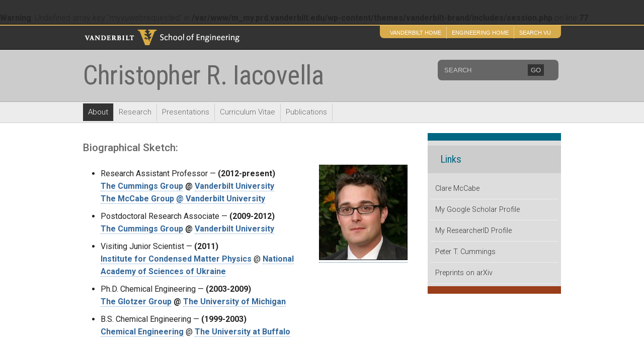

--- FILE ---
content_type: text/html; charset=UTF-8
request_url: https://my.vanderbilt.edu/iacovella/
body_size: 7886
content:
<br />
<b>Warning</b>:  Undefined array key "myvuwebrequested" in <b>/var/www/m_my.prd.vanderbilt.edu/wp-content/themes/vanderbilt-brand/includes/session.php</b> on line <b>77</b><br />

<!DOCTYPE html PUBLIC "-//W3C//DTD XHTML 1.0 Transitional//EN" "http://www.w3.org/TR/xhtml1/DTD/xhtml1-transitional.dtd">
<html lang="en-US">
<head>
	    	<meta http-equiv="Content-Type" content="text/html; charset=iso-8859-1" />
    <script type="text/javascript" src="https://ajax.googleapis.com/ajax/libs/jquery/1.7.2/jquery.min.js"></script>
    <link rel="dns-prefetch" href="//cdn.hu-manity.co" />
		<!-- Cookie Compliance -->
		<script type="text/javascript">var huOptions = {"appID":"vanderbiltedu-5a40acb","currentLanguage":"en","blocking":false,"globalCookie":false,"isAdmin":false,"privacyConsent":true,"forms":[]};</script>
		<script type="text/javascript" src="https://cdn.hu-manity.co/hu-banner.min.js"></script><title>Christopher R. Iacovella &#8211; Christopher R. Iacovella, Research Assistant Professor, Department of Chemical and Biomolecular Engineering, Vanderbilt University</title>
<meta name='robots' content='max-image-preview:large' />
	<style>img:is([sizes="auto" i], [sizes^="auto," i]) { contain-intrinsic-size: 3000px 1500px }</style>
	<meta name="description" content="About. Biographical Sketch: Research Assistant Professor &#8212; (2012-present) The Cummings Group @ Vanderbilt University The McCabe Group @ Vanderbilt University Postdoctoral Research Associate &#8212; (2009-2012) The Cummings Group @ Vanderbilt University Visiting Junior Scientist &#8212; (2011) Institute for Condensed Matter Physics @ National Academy of Sciences of Ukraine Ph.D. Chemical Engineering &#8212; (2003-2009) The Glotzer Group @ The University of..." /><meta name="keywords" content=", vanderbilt, vanderbilt university, nashville, research, university, news" /><link rel='dns-prefetch' href='//cdn.vanderbilt.edu' />
<link rel="alternate" type="application/rss+xml" title="Christopher R. Iacovella &raquo; Feed" href="https://my.vanderbilt.edu/iacovella/feed/" />
<link rel="alternate" type="application/rss+xml" title="Christopher R. Iacovella &raquo; Comments Feed" href="https://my.vanderbilt.edu/iacovella/comments/feed/" />
<script type="text/javascript">
/* <![CDATA[ */
window._wpemojiSettings = {"baseUrl":"https:\/\/s.w.org\/images\/core\/emoji\/15.0.3\/72x72\/","ext":".png","svgUrl":"https:\/\/s.w.org\/images\/core\/emoji\/15.0.3\/svg\/","svgExt":".svg","source":{"concatemoji":"https:\/\/my.vanderbilt.edu\/iacovella\/wp-includes\/js\/wp-emoji-release.min.js?ver=6.7.4"}};
/*! This file is auto-generated */
!function(i,n){var o,s,e;function c(e){try{var t={supportTests:e,timestamp:(new Date).valueOf()};sessionStorage.setItem(o,JSON.stringify(t))}catch(e){}}function p(e,t,n){e.clearRect(0,0,e.canvas.width,e.canvas.height),e.fillText(t,0,0);var t=new Uint32Array(e.getImageData(0,0,e.canvas.width,e.canvas.height).data),r=(e.clearRect(0,0,e.canvas.width,e.canvas.height),e.fillText(n,0,0),new Uint32Array(e.getImageData(0,0,e.canvas.width,e.canvas.height).data));return t.every(function(e,t){return e===r[t]})}function u(e,t,n){switch(t){case"flag":return n(e,"\ud83c\udff3\ufe0f\u200d\u26a7\ufe0f","\ud83c\udff3\ufe0f\u200b\u26a7\ufe0f")?!1:!n(e,"\ud83c\uddfa\ud83c\uddf3","\ud83c\uddfa\u200b\ud83c\uddf3")&&!n(e,"\ud83c\udff4\udb40\udc67\udb40\udc62\udb40\udc65\udb40\udc6e\udb40\udc67\udb40\udc7f","\ud83c\udff4\u200b\udb40\udc67\u200b\udb40\udc62\u200b\udb40\udc65\u200b\udb40\udc6e\u200b\udb40\udc67\u200b\udb40\udc7f");case"emoji":return!n(e,"\ud83d\udc26\u200d\u2b1b","\ud83d\udc26\u200b\u2b1b")}return!1}function f(e,t,n){var r="undefined"!=typeof WorkerGlobalScope&&self instanceof WorkerGlobalScope?new OffscreenCanvas(300,150):i.createElement("canvas"),a=r.getContext("2d",{willReadFrequently:!0}),o=(a.textBaseline="top",a.font="600 32px Arial",{});return e.forEach(function(e){o[e]=t(a,e,n)}),o}function t(e){var t=i.createElement("script");t.src=e,t.defer=!0,i.head.appendChild(t)}"undefined"!=typeof Promise&&(o="wpEmojiSettingsSupports",s=["flag","emoji"],n.supports={everything:!0,everythingExceptFlag:!0},e=new Promise(function(e){i.addEventListener("DOMContentLoaded",e,{once:!0})}),new Promise(function(t){var n=function(){try{var e=JSON.parse(sessionStorage.getItem(o));if("object"==typeof e&&"number"==typeof e.timestamp&&(new Date).valueOf()<e.timestamp+604800&&"object"==typeof e.supportTests)return e.supportTests}catch(e){}return null}();if(!n){if("undefined"!=typeof Worker&&"undefined"!=typeof OffscreenCanvas&&"undefined"!=typeof URL&&URL.createObjectURL&&"undefined"!=typeof Blob)try{var e="postMessage("+f.toString()+"("+[JSON.stringify(s),u.toString(),p.toString()].join(",")+"));",r=new Blob([e],{type:"text/javascript"}),a=new Worker(URL.createObjectURL(r),{name:"wpTestEmojiSupports"});return void(a.onmessage=function(e){c(n=e.data),a.terminate(),t(n)})}catch(e){}c(n=f(s,u,p))}t(n)}).then(function(e){for(var t in e)n.supports[t]=e[t],n.supports.everything=n.supports.everything&&n.supports[t],"flag"!==t&&(n.supports.everythingExceptFlag=n.supports.everythingExceptFlag&&n.supports[t]);n.supports.everythingExceptFlag=n.supports.everythingExceptFlag&&!n.supports.flag,n.DOMReady=!1,n.readyCallback=function(){n.DOMReady=!0}}).then(function(){return e}).then(function(){var e;n.supports.everything||(n.readyCallback(),(e=n.source||{}).concatemoji?t(e.concatemoji):e.wpemoji&&e.twemoji&&(t(e.twemoji),t(e.wpemoji)))}))}((window,document),window._wpemojiSettings);
/* ]]> */
</script>
<style id='wp-emoji-styles-inline-css' type='text/css'>

	img.wp-smiley, img.emoji {
		display: inline !important;
		border: none !important;
		box-shadow: none !important;
		height: 1em !important;
		width: 1em !important;
		margin: 0 0.07em !important;
		vertical-align: -0.1em !important;
		background: none !important;
		padding: 0 !important;
	}
</style>
<link rel='stylesheet' id='wp-block-library-css' href='https://my.vanderbilt.edu/iacovella/wp-includes/css/dist/block-library/style.min.css?ver=6.7.4' type='text/css' media='all' />
<style id='classic-theme-styles-inline-css' type='text/css'>
/*! This file is auto-generated */
.wp-block-button__link{color:#fff;background-color:#32373c;border-radius:9999px;box-shadow:none;text-decoration:none;padding:calc(.667em + 2px) calc(1.333em + 2px);font-size:1.125em}.wp-block-file__button{background:#32373c;color:#fff;text-decoration:none}
</style>
<style id='global-styles-inline-css' type='text/css'>
:root{--wp--preset--aspect-ratio--square: 1;--wp--preset--aspect-ratio--4-3: 4/3;--wp--preset--aspect-ratio--3-4: 3/4;--wp--preset--aspect-ratio--3-2: 3/2;--wp--preset--aspect-ratio--2-3: 2/3;--wp--preset--aspect-ratio--16-9: 16/9;--wp--preset--aspect-ratio--9-16: 9/16;--wp--preset--color--black: #000000;--wp--preset--color--cyan-bluish-gray: #abb8c3;--wp--preset--color--white: #ffffff;--wp--preset--color--pale-pink: #f78da7;--wp--preset--color--vivid-red: #cf2e2e;--wp--preset--color--luminous-vivid-orange: #ff6900;--wp--preset--color--luminous-vivid-amber: #fcb900;--wp--preset--color--light-green-cyan: #7bdcb5;--wp--preset--color--vivid-green-cyan: #00d084;--wp--preset--color--pale-cyan-blue: #8ed1fc;--wp--preset--color--vivid-cyan-blue: #0693e3;--wp--preset--color--vivid-purple: #9b51e0;--wp--preset--gradient--vivid-cyan-blue-to-vivid-purple: linear-gradient(135deg,rgba(6,147,227,1) 0%,rgb(155,81,224) 100%);--wp--preset--gradient--light-green-cyan-to-vivid-green-cyan: linear-gradient(135deg,rgb(122,220,180) 0%,rgb(0,208,130) 100%);--wp--preset--gradient--luminous-vivid-amber-to-luminous-vivid-orange: linear-gradient(135deg,rgba(252,185,0,1) 0%,rgba(255,105,0,1) 100%);--wp--preset--gradient--luminous-vivid-orange-to-vivid-red: linear-gradient(135deg,rgba(255,105,0,1) 0%,rgb(207,46,46) 100%);--wp--preset--gradient--very-light-gray-to-cyan-bluish-gray: linear-gradient(135deg,rgb(238,238,238) 0%,rgb(169,184,195) 100%);--wp--preset--gradient--cool-to-warm-spectrum: linear-gradient(135deg,rgb(74,234,220) 0%,rgb(151,120,209) 20%,rgb(207,42,186) 40%,rgb(238,44,130) 60%,rgb(251,105,98) 80%,rgb(254,248,76) 100%);--wp--preset--gradient--blush-light-purple: linear-gradient(135deg,rgb(255,206,236) 0%,rgb(152,150,240) 100%);--wp--preset--gradient--blush-bordeaux: linear-gradient(135deg,rgb(254,205,165) 0%,rgb(254,45,45) 50%,rgb(107,0,62) 100%);--wp--preset--gradient--luminous-dusk: linear-gradient(135deg,rgb(255,203,112) 0%,rgb(199,81,192) 50%,rgb(65,88,208) 100%);--wp--preset--gradient--pale-ocean: linear-gradient(135deg,rgb(255,245,203) 0%,rgb(182,227,212) 50%,rgb(51,167,181) 100%);--wp--preset--gradient--electric-grass: linear-gradient(135deg,rgb(202,248,128) 0%,rgb(113,206,126) 100%);--wp--preset--gradient--midnight: linear-gradient(135deg,rgb(2,3,129) 0%,rgb(40,116,252) 100%);--wp--preset--font-size--small: 13px;--wp--preset--font-size--medium: 20px;--wp--preset--font-size--large: 36px;--wp--preset--font-size--x-large: 42px;--wp--preset--spacing--20: 0.44rem;--wp--preset--spacing--30: 0.67rem;--wp--preset--spacing--40: 1rem;--wp--preset--spacing--50: 1.5rem;--wp--preset--spacing--60: 2.25rem;--wp--preset--spacing--70: 3.38rem;--wp--preset--spacing--80: 5.06rem;--wp--preset--shadow--natural: 6px 6px 9px rgba(0, 0, 0, 0.2);--wp--preset--shadow--deep: 12px 12px 50px rgba(0, 0, 0, 0.4);--wp--preset--shadow--sharp: 6px 6px 0px rgba(0, 0, 0, 0.2);--wp--preset--shadow--outlined: 6px 6px 0px -3px rgba(255, 255, 255, 1), 6px 6px rgba(0, 0, 0, 1);--wp--preset--shadow--crisp: 6px 6px 0px rgba(0, 0, 0, 1);}:where(.is-layout-flex){gap: 0.5em;}:where(.is-layout-grid){gap: 0.5em;}body .is-layout-flex{display: flex;}.is-layout-flex{flex-wrap: wrap;align-items: center;}.is-layout-flex > :is(*, div){margin: 0;}body .is-layout-grid{display: grid;}.is-layout-grid > :is(*, div){margin: 0;}:where(.wp-block-columns.is-layout-flex){gap: 2em;}:where(.wp-block-columns.is-layout-grid){gap: 2em;}:where(.wp-block-post-template.is-layout-flex){gap: 1.25em;}:where(.wp-block-post-template.is-layout-grid){gap: 1.25em;}.has-black-color{color: var(--wp--preset--color--black) !important;}.has-cyan-bluish-gray-color{color: var(--wp--preset--color--cyan-bluish-gray) !important;}.has-white-color{color: var(--wp--preset--color--white) !important;}.has-pale-pink-color{color: var(--wp--preset--color--pale-pink) !important;}.has-vivid-red-color{color: var(--wp--preset--color--vivid-red) !important;}.has-luminous-vivid-orange-color{color: var(--wp--preset--color--luminous-vivid-orange) !important;}.has-luminous-vivid-amber-color{color: var(--wp--preset--color--luminous-vivid-amber) !important;}.has-light-green-cyan-color{color: var(--wp--preset--color--light-green-cyan) !important;}.has-vivid-green-cyan-color{color: var(--wp--preset--color--vivid-green-cyan) !important;}.has-pale-cyan-blue-color{color: var(--wp--preset--color--pale-cyan-blue) !important;}.has-vivid-cyan-blue-color{color: var(--wp--preset--color--vivid-cyan-blue) !important;}.has-vivid-purple-color{color: var(--wp--preset--color--vivid-purple) !important;}.has-black-background-color{background-color: var(--wp--preset--color--black) !important;}.has-cyan-bluish-gray-background-color{background-color: var(--wp--preset--color--cyan-bluish-gray) !important;}.has-white-background-color{background-color: var(--wp--preset--color--white) !important;}.has-pale-pink-background-color{background-color: var(--wp--preset--color--pale-pink) !important;}.has-vivid-red-background-color{background-color: var(--wp--preset--color--vivid-red) !important;}.has-luminous-vivid-orange-background-color{background-color: var(--wp--preset--color--luminous-vivid-orange) !important;}.has-luminous-vivid-amber-background-color{background-color: var(--wp--preset--color--luminous-vivid-amber) !important;}.has-light-green-cyan-background-color{background-color: var(--wp--preset--color--light-green-cyan) !important;}.has-vivid-green-cyan-background-color{background-color: var(--wp--preset--color--vivid-green-cyan) !important;}.has-pale-cyan-blue-background-color{background-color: var(--wp--preset--color--pale-cyan-blue) !important;}.has-vivid-cyan-blue-background-color{background-color: var(--wp--preset--color--vivid-cyan-blue) !important;}.has-vivid-purple-background-color{background-color: var(--wp--preset--color--vivid-purple) !important;}.has-black-border-color{border-color: var(--wp--preset--color--black) !important;}.has-cyan-bluish-gray-border-color{border-color: var(--wp--preset--color--cyan-bluish-gray) !important;}.has-white-border-color{border-color: var(--wp--preset--color--white) !important;}.has-pale-pink-border-color{border-color: var(--wp--preset--color--pale-pink) !important;}.has-vivid-red-border-color{border-color: var(--wp--preset--color--vivid-red) !important;}.has-luminous-vivid-orange-border-color{border-color: var(--wp--preset--color--luminous-vivid-orange) !important;}.has-luminous-vivid-amber-border-color{border-color: var(--wp--preset--color--luminous-vivid-amber) !important;}.has-light-green-cyan-border-color{border-color: var(--wp--preset--color--light-green-cyan) !important;}.has-vivid-green-cyan-border-color{border-color: var(--wp--preset--color--vivid-green-cyan) !important;}.has-pale-cyan-blue-border-color{border-color: var(--wp--preset--color--pale-cyan-blue) !important;}.has-vivid-cyan-blue-border-color{border-color: var(--wp--preset--color--vivid-cyan-blue) !important;}.has-vivid-purple-border-color{border-color: var(--wp--preset--color--vivid-purple) !important;}.has-vivid-cyan-blue-to-vivid-purple-gradient-background{background: var(--wp--preset--gradient--vivid-cyan-blue-to-vivid-purple) !important;}.has-light-green-cyan-to-vivid-green-cyan-gradient-background{background: var(--wp--preset--gradient--light-green-cyan-to-vivid-green-cyan) !important;}.has-luminous-vivid-amber-to-luminous-vivid-orange-gradient-background{background: var(--wp--preset--gradient--luminous-vivid-amber-to-luminous-vivid-orange) !important;}.has-luminous-vivid-orange-to-vivid-red-gradient-background{background: var(--wp--preset--gradient--luminous-vivid-orange-to-vivid-red) !important;}.has-very-light-gray-to-cyan-bluish-gray-gradient-background{background: var(--wp--preset--gradient--very-light-gray-to-cyan-bluish-gray) !important;}.has-cool-to-warm-spectrum-gradient-background{background: var(--wp--preset--gradient--cool-to-warm-spectrum) !important;}.has-blush-light-purple-gradient-background{background: var(--wp--preset--gradient--blush-light-purple) !important;}.has-blush-bordeaux-gradient-background{background: var(--wp--preset--gradient--blush-bordeaux) !important;}.has-luminous-dusk-gradient-background{background: var(--wp--preset--gradient--luminous-dusk) !important;}.has-pale-ocean-gradient-background{background: var(--wp--preset--gradient--pale-ocean) !important;}.has-electric-grass-gradient-background{background: var(--wp--preset--gradient--electric-grass) !important;}.has-midnight-gradient-background{background: var(--wp--preset--gradient--midnight) !important;}.has-small-font-size{font-size: var(--wp--preset--font-size--small) !important;}.has-medium-font-size{font-size: var(--wp--preset--font-size--medium) !important;}.has-large-font-size{font-size: var(--wp--preset--font-size--large) !important;}.has-x-large-font-size{font-size: var(--wp--preset--font-size--x-large) !important;}
:where(.wp-block-post-template.is-layout-flex){gap: 1.25em;}:where(.wp-block-post-template.is-layout-grid){gap: 1.25em;}
:where(.wp-block-columns.is-layout-flex){gap: 2em;}:where(.wp-block-columns.is-layout-grid){gap: 2em;}
:root :where(.wp-block-pullquote){font-size: 1.5em;line-height: 1.6;}
</style>
<link rel='stylesheet' id='myve-screen-style-css' href='https://cdn.vanderbilt.edu/vu-www4/css/vustylemin-2017.css?ver=6.7.4' type='text/css' media='all' />
<link rel='stylesheet' id='myve-main-style-css' href='https://my.vanderbilt.edu/iacovella/wp-content/themes/vanderbilt-brand/style.css?ver=6.7.4' type='text/css' media='all' />
<script type="text/javascript" src="https://my.vanderbilt.edu/iacovella/wp-content/themes/vanderbilt-brand/js/scripts.js?ver=6.7.4" id="myve-scripts-js"></script>
<script type="text/javascript" src="https://my.vanderbilt.edu/iacovella/wp-content/themes/vanderbilt-brand/js/responsive-videos.js?ver=6.7.4" id="myve-responsive-videos-js"></script>
<link rel="https://api.w.org/" href="https://my.vanderbilt.edu/iacovella/wp-json/" /><link rel="alternate" title="JSON" type="application/json" href="https://my.vanderbilt.edu/iacovella/wp-json/wp/v2/pages/3" /><link rel="canonical" href="https://my.vanderbilt.edu/iacovella/" />
<link rel='shortlink' href='https://my.vanderbilt.edu/iacovella/' />
<link rel="alternate" title="oEmbed (JSON)" type="application/json+oembed" href="https://my.vanderbilt.edu/iacovella/wp-json/oembed/1.0/embed?url=https%3A%2F%2Fmy.vanderbilt.edu%2Fiacovella%2F" />
<link rel="alternate" title="oEmbed (XML)" type="text/xml+oembed" href="https://my.vanderbilt.edu/iacovella/wp-json/oembed/1.0/embed?url=https%3A%2F%2Fmy.vanderbilt.edu%2Fiacovella%2F&#038;format=xml" />
<link rel="shortcut icon" href="https://www4.vanderbilt.edu/favicon.ico" />
<!--[if lt IE 9]>
    <script src="https://ie7-js.googlecode.com/svn/version/2.1(beta3)/IE9.js"></script>
    <link rel="stylesheet" type="text/css" href="https://cdn.vanderbilt.edu/vu-www4/css/ie.css" media="screen" />
<![endif]-->
<!--[if IE 6]>
    <link rel="stylesheet" type="text/css" href="https://cdn.vanderbilt.edu/vu-www4/css/ie6.css" media="screen" />
    <script src="https://cdn.vanderbilt.edu/vu-www4/scripts/pngie.js"></script>
<![endif]-->
<!--[if lte IE 7]>
    <link rel="stylesheet" href="https://my.vanderbilt.edu/iacovella/wp-content/themes/vanderbilt-brand/style-ie.css" type="text/css" media="screen" />
<![endif]-->

</head>
<body class="home page-template-default page page-id-3 cookies-not-set">

<script type="text/javascript" src="https://cdn.vanderbilt.edu/vu-www4/brandbar/engbrandbar.js"></script>
<div id="content">


<div class="header clear">
	<div class="container">
		<h1 class="plain"><a href="https://my.vanderbilt.edu/iacovella">Christopher R. Iacovella</a></h1>
		<form method="get" id="searchform" action="https://my.vanderbilt.edu/iacovella/" class="round">
			<input type="text" value="SEARCH" onfocus="clearDefault(this)" name="s" id="s" class="searchfield" />
			<button class="btn" title="Submit Search">GO</button>
		</form>
	</div>
</div>




<div id="sitenavigation" class="clearfix">
	<div class="container">
		<ul id="sitenav" class="menu"><li id="menu-item-166" class="menu-item menu-item-type-post_type menu-item-object-page menu-item-home current-menu-item page_item page-item-3 current_page_item menu-item-166"><a href="https://my.vanderbilt.edu/iacovella/" aria-current="page">About</a></li>
<li id="menu-item-168" class="menu-item menu-item-type-post_type menu-item-object-page menu-item-168"><a href="https://my.vanderbilt.edu/iacovella/research/">Research</a></li>
<li id="menu-item-167" class="menu-item menu-item-type-post_type menu-item-object-page menu-item-167"><a href="https://my.vanderbilt.edu/iacovella/presentations/">Presentations</a></li>
<li id="menu-item-227" class="menu-item menu-item-type-post_type menu-item-object-page menu-item-227"><a href="https://my.vanderbilt.edu/iacovella/curriculum-vitae/">Curriculum Vitae</a></li>
<li id="menu-item-255" class="menu-item menu-item-type-post_type menu-item-object-page menu-item-255"><a href="https://my.vanderbilt.edu/iacovella/publications/">Publications</a></li>
</ul>	</div>
</div>


<div class="container">
	<div id="seccontent"><div class="secmain"><h3>Biographical Sketch:</h3>
<table border="0">
<tbody>
<tr>
<td>
<ul>
<li>Research Assistant Professor &#8212; <strong>(2012-present)</strong><br />
<strong><a href="http://huggins.vuse.vanderbilt.edu/ptc" target="_blank">The Cummings Group</a> @ <a title="http://www.vanderbilt.edu/" href="http://www.vanderbilt.edu/" rel="nofollow">Vanderbilt University<br />
</a></strong><strong><a href="http://huggins.vuse.vanderbilt.edu/clare" target="_blank">The McCabe Group</a> <a title="http://www.vanderbilt.edu/" href="http://www.vanderbilt.edu/" rel="nofollow">@ Vanderbilt University</a></strong></li>
<li>Postdoctoral Research Associate &#8212; <strong>(2009-2012)</strong><br />
<strong><a href="http://huggins.vuse.vanderbilt.edu/ptc" target="_blank">The Cummings Group</a> @ <a title="http://www.vanderbilt.edu/" href="http://www.vanderbilt.edu/" rel="nofollow">Vanderbilt University</a></strong></li>
<li>Visiting Junior Scientist &#8212; <strong>(2011)</strong><br />
<strong><a title="ICMP" href="http://www.icmp.lviv.ua/en" target="_blank">Institute for Condensed Matter Physics</a></strong> @ <strong><a title="NAS of U" href="http://www.nas.gov.ua/" target="_blank">National Academy of Sciences of Ukraine</a><br />
</strong></li>
<li>Ph.D. Chemical Engineering &#8212; <strong>(2003-2009)</strong><strong><a title="http://www.engin.umich.edu/dept/che/research/glotzer/" href="http://www.engin.umich.edu/dept/che/research/glotzer/" rel="nofollow"><br />
The Glotzer Group</a> @ <a title="http://www.umich.edu/" href="http://www.umich.edu/" rel="nofollow">The University of Michigan</a><br />
</strong></li>
<li>B.S. Chemical Engineering &#8212; <strong>(1999-2003)<br />
</strong><strong><a href="http://www.cbe.buffalo.edu/">Chemical Engineering</a></strong> @ <strong><a href="http://www.buffalo.edu">The University at Buffalo</a><br />
</strong></li>
</ul>
<p>&nbsp;</td>
<td><a href="https://cdn.vanderbilt.edu/t2-my/my-prd/wp-content/uploads/sites/319/2011/10/chris_iacovella.jpg"><img decoding="async" class="alignnone size-full wp-image-46" src="https://cdn.vanderbilt.edu/t2-my/my-prd/wp-content/uploads/sites/319/2011/10/chris_iacovella.jpg" alt="" width="176" height="190" /><br />
</a></td>
</tr>
</tbody>
</table>
<h3>Selected Publications:</h3>
<ul>
<li>Quach CD, Gilmer JB, Pert D, Mason-Hogans A, Iacovella CR, Cummings PT, McCabe C <strong>(2022) </strong><a href="https://aip.scitation.org/doi/abs/10.1063/5.0080838">High-Throughput Screening of Tribological Properties of Monolayer Films using Molecular Dynamics and Machine Learning</a> <em>Journal of Chemical Physics, 156, 15, 154902<br />
</em></li>
<li>Shamaprasad P, Frame CO, Moore TC, Yang AH, Iacovella CR, Bouwstra JA, Bunge AL, McCabe C <strong>(2022) </strong><a href="https://www.sciencedirect.com/science/article/pii/S016378272200039X">Using Molecular Simulation to Understand the Skin Barrier</a> <em>Progress in Lipid Research, 88, 101184</em><br />
&#8211; <a href="https://doi.org/10.1016/j.plipres.2022.101184">DOI:10.1016/j.plipres.2022.101184</a></li>
<li>Thompson MW, Gilmer JB, Matsumoto RA, Quach CD, Shamaprasad P, Yang AH, Iacovella CR, McCabe C, Cummings PT <strong>(2020)</strong> <a href="https://www.tandfonline.com/doi/full/10.1080/00268976.2020.1742938">Towards Molecular Simulations that are Transparent, Reproducible, Usable by Others, and Extensible (TRUE)</a>, <em>Molecular Physics 118, 9-10, e1742938</em></li>
<li>Summers AZ, Gilmer JB, Iacovella CR, Cummings PT, McCabe C <strong>(2020) </strong><a href="https://pubs.acs.org/doi/abs/10.1021/acs.jctc.9b01183">MoSDeF, a Python Framework Enabling Large-Scale Computational Screening of Soft Matter: Application to Chemistry-Propery Relationships in Lubricating Monolayer Films</a>, <em>J. Chem. Theory Comput., 16,3,1779-1793</em></li>
<li>Klein C, Summers AZ, Thompson MW, Gilmer JB, McCabe C, Cummings PT, Sallai J, Iacovella CR <strong>(2019)</strong> <a href="https://www.sciencedirect.com/science/article/abs/pii/S0927025619303040">Formalizing Atom-typing and the Dissemination of Force Fields with Foyer</a>, <em>Computational Materials Science, 167, 215-227</em></li>
<li>Moore TC, Hartkamp R, Iacovella CR, Bunge AL, McCabe C <strong>(2018)</strong> <a href="https://doi.org/10.1016/j.bpj.2017.10.031">The Influence of Ceramide Tail Length on the Structure of Bilayers Composed of Stratum Corneum Lipids</a>, <em>Biophysical Journal, </em>114(1) pp113-125</li>
<li>Black J, Iacovella CR, Cummings PT, McCabe C, <strong>(2015) </strong><a href="http://pubs.acs.org/doi/abs/10.1021/la5049858">Molecular Dynamics Study of Alkylsilane Monolayers on Realistic Amorphous Silica Surfaces</a>, <em>Langmuir, </em>31 (10), pp 3086–3093</li>
<li>Moore TC, Iacovella CR, McCabe C, <strong>(2014) </strong><a href="http://scitation.aip.org/content/aip/journal/jcp/140/22/10.1063/1.4880555">Derivation of Coarse-grained Potentials via Multistate Iterative Boltzmann Inversion</a>,<em>The Journal of Chemical Physics</em>, 140, 224104</li>
<li>French WR, Iacovella CR, Rungger I, Souza A, Sanvito S, Cummings PT <strong>(2013) </strong><a href="http://pubs.rsc.org/en/content/articlelanding/2013/nr/c3nr00459g">Atomistic Simulations of Highly Conductive Molecular Transport Junctions Under Realistic Conditions</a>, <em>Nanoscale</em>, 5 pp 3654-3659</li>
<li>Iacovella CR, Keys AS, Glotzer SC  <strong>(2011) </strong><a href="http://www.pnas.org/content/early/2011/12/05/1019763108.abstract" target="_blank">Self Assembly of Soft Matter Quasicrystals and Their Approximants</a>, <em>Proceedings of the National Academy of Sciences,</em> 108, pp 20935&#8211;20940</li>
<li>Keys AS, Iacovella CR, Glotzer SC, <strong>(2011) </strong><a title="http://www.annualreviews.org/doi/abs/10.1146/annurev-conmatphys-062910-140526" href="http://www.annualreviews.org/doi/abs/10.1146/annurev-conmatphys-062910-140526" rel="nofollow">Characterizing Structure Through Shape Matching and Applications to Self Assembly</a>, <em>Annual Review of Condensed Matter Physics,</em> 2, pp 263&#8211;285</li>
</ul>
<p>&nbsp;</p>
<p style="text-align: center"><a href="http://huggins.vuse.vanderbilt.edu" target="_blank"><img fetchpriority="high" decoding="async" class="aligncenter size-full wp-image-195" src="https://cdn.vanderbilt.edu/t2-my/my-prd/wp-content/uploads/sites/319/2011/11/ptc2.png" alt="" width="398" height="153" /></a></p>
</div><!-- /secmain --></div><!-- /seccontent--><div id="secnav"><h4>Links</h4>
	<ul class='xoxo blogroll'>
<li><a href="http://engineering.vanderbilt.edu/chbe/FacultyResearch/clare-mccabe.php">Clare McCabe</a></li>
<li><a href="http://scholar.google.com/citations?user=2LDoPcwAAAAJ" title="google scholar profile">My Google Scholar Profile</a></li>
<li><a href="http://www.researcherid.com/rid/D-2050-2011" title="List of my publications via ResearcherID">My ResearcherID Profile</a></li>
<li><a href="http://engineering.vanderbilt.edu/chbe/FacultyResearch/peter-cummings.php">Peter T. Cummings</a></li>
<li><a href="http://arxiv.org/find/all/1/all:+iacovella/0/1/0/all/0/1" title="List of all preprints I&#8217;ve authored that have been uploaded to arXiv.org">Preprints on arXiv</a></li>

	</ul>

</div><!-- /secnav -->
</div><!-- /container -->
</div><!-- /content -->

<div id="footer">
<div class="container">

<div class="footgroup">

<div id="yourvu" class="round">
<h4>Your Vanderbilt</h4>

<ul>
	<li><a href="http://www.vanderbilt.edu/alumni/">Alumni</a></li>
	<li><a href="http://www.vanderbilt.edu/student/">Current Students</a></li>
	<li><a href="http://www.vanderbilt.edu/faculty-staff/">Faculty & Staff</a></li>
	<li><a href="http://www.vanderbilt.edu/isss/">International Students</a></li>
	<li><a href="http://news.vanderbilt.edu/">Media</a></li>
</ul>

<ul>
	<li><a href="http://www.vanderbilt.edu/families/">Parents & Family</a></li>
	<li><a href="http://www.vanderbilt.edu/prospective/">Prospective Students</a></li>
	<li><a href="http://research.vanderbilt.edu/">Researchers</a></li>
	<li><a href="http://www.vucommodores.com">Sports Fans</a></li>
	<li><a href="http://www.vanderbilt.edu/community/">Visitors & Neighbors</a></li>
</ul>

</div>

<div id="social">


<h4>Connect with Vanderbilt</h4>
<ul>









<li id="socialrss"><a href="https://my.vanderbilt.edu/iacovella/feed/" title="Subscribe to our rss feed">RSS Feed</a></li>
</ul>



<p><a style="border: 0;" href="https://my.vanderbilt.edu/iacovella/wp-login.php">&copy;</a>2026 Vanderbilt University &middot;

<br />
<a href="https://web.vanderbilt.edu">Site Development: University Web Communications</a>
</p>

</div>

</div><!-- /footgroup -->
</div>
</div><!-- /footer -->
</div><!-- /vanderbilt -->

</body>
</html>

--- FILE ---
content_type: text/css
request_url: https://cdn.vanderbilt.edu/vu-www4/css/vustylemin-2017.css?ver=6.7.4
body_size: 4737
content:
/* -----------------------------------------------------------------------
Vanderbilt University Minimum Stylesheet [2010 University Web Communications] 
www.vanderbilt.edu 
----------------------------------------------------------------------- */
@import url(https://fonts.googleapis.com/css?family=Roboto:400,100,100italic,300,300italic,400italic,500,500italic,700,700italic,900,900italic|Roboto+Condensed:300,400,700);
@import url(https://fonts.googleapis.com/css?family=Source+Sans+Pro:400,900italic,900,700italic,700,600italic,600,400italic,300italic,300,200italic,200);

/* reset */
html, body, div, span, object, iframe, h1, h2, h3, h4, h5, h6, p, blockquote, pre, a, abbr, acronym, address, code, del, dfn, em, img, q, dl, dt, dd, ol, ul, li, fieldset, form, label, legend, table, caption, tbody, tfoot, thead, tr, th, td, article, aside, dialog, figure, footer, header, hgroup, nav, section {margin:0;padding:0;border:0; font-size:100%; font-family:inherit;vertical-align:baseline;}
article, aside, dialog, figure, footer, header, hgroup, nav, section {display:block;}
body {line-height:1.5;}
:focus { outline: 0;}
table {border-collapse:separate;border-spacing:0;}
caption, th, td {text-align:left;font-weight:normal;}
table, td, th {vertical-align:top;}
blockquote:before, blockquote:after, q:before, q:after {content:"";}
blockquote, q {quotes:"" "";}
a img {border:none;}

/* base typography */
html {font-size:100.01%;}
body {
	font-family: 'Roboto', sans-serif;
	font-weight: 300;
	font-size: 1rem;
	line-height: 1.5;
	color: #222;
	background-color: #FFF;
}
h1, h2, h3, h4, h5, h6 {font-weight:normal;}
h1 {font-size:3em;line-height:1;margin-bottom:0.5em;}
h2 {font-size:2em;margin-bottom:1em;}
h3 {font-size:1.5em;line-height:1;margin-bottom:1em;}
h4 {font-size:1.3em;line-height:1.25;margin-bottom:1.25em;}
h5 {font-size:1em;font-weight:bold;margin-bottom:1.5em;}
h6 {font-size:1em;font-weight:bold;}
h1 img, h2 img, h3 img, h4 img, h5 img, h6 img {margin:0;}
p {
    font-family: 'Roboto', sans-serif;
    font-weight: 300;
    font-size: 1rem;
    line-height: 1.6;
    color: #222;
	margin-bottom: 18px;
}
#seccontent li { line-height: 1.6; }
p img.left {float:left;margin:1.5em 1.5em 1.5em 0;padding:0;}
p img.right {float:right;margin:1.5em 0 1.5em 1.5em;}
a:focus, a:hover {color:#000;}
a {color:#009;text-decoration:underline;}
strong {font-weight:bold;}
em, dfn {font-style:italic;}
em, i {
	font-family: 'Roboto', sans-serif;
    font-weight: 300;
	font-style: italic;
    font-size: 1rem;
    line-height: 1.5;
    color: #222;
}
li ul, li ol {margin:0;}
ul, ol {margin:0 1.5em 1.0em 0;padding-left:3.333em;}
ul {list-style-type:disc;}
ol {list-style-type:decimal;}
table {margin-bottom:1.4em;width:100%;}
tr.even td {background:#ECECEC;}
.small {font-size:.8rem;margin-bottom:1.875em;line-height:1.275em;}
.right {float: right; margin: 0px 0px 10px 10px; }
.left {float: left; margin: 0px 10px 10px 0px; }

/* grid */
.container {width:950px;margin:0 auto;}
hr {background:#eee;color:#eee;clear:both;float:none;width:100%;height:.1em;margin:1.45em 0;border:none;}
hr.space {background:#fff;color:#fff;visibility:hidden;}

.clearfix:after, .container:after {content:"\0020";display:block;height:0;clear:both;visibility:hidden;overflow:hidden;}
.clearfix, .container {display:block;}
.clear {clear:both;}

/* vanderbilt */
body { background: #333; }
.skipNav { position:absolute; top:-500px; width:1px;height:1px;overflow:hidden;  }

/* header */
.header h1 { color: #333; font-family: 'Roboto Condensed', sans-serif;
	font-weight: 400;
	font-size: 3.3rem;
	line-height: 1.2;
	letter-spacing: -.5px;
	/*margin-bottom: 8px;*/
 }
.graphicheader {border-bottom: 1px solid #AAA; padding: 0; margin: 0; }
.graphicheader h1.noshow { display: none !important; }


#content { background: #FFF url('../i/bodygradient.jpg') repeat-x top left; margin: 0; padding: 20px 0px 40px 0px; }
#secslides { height: 330px; margin: 0; background: url('../i/sliderbg2.jpg') bottom left no-repeat;}

.round {  -moz-border-radius: 8px; -webkit-border-radius: 8px; border-radius: 8px;}
.roundbtm { -moz-border-radius: 0px 0px 8px 8px; -webkit-border-bottom-left-radius:8px; -webkit-border-bottom-right-radius:8px; border-radius: 0px 0px 8px 8px; }

.nivo-caption p{ color: #FFF !important;  } 

/* FOOTER */
#footer { background: #333; border-top: 7px solid #d8ab4c; color: #888; margin: 0; font-size: 0.80rem;  }
#footer .container { background: #333 url('../i/footerbg.jpg') top left no-repeat; padding: 20px 0px }
#footer h4 { color: #d8ab4c; font-family: 'Roboto', sans-serif;
	font-weight: 700;
	font-size: .9rem;
	line-height: 1;}
#footer h4 a:link, #footer h4 a:visited { color: #ECECEC; text-decoration: none; }
	#footer h4 a:hover {color: #d8ab4c; }
#footer p { clear: both; font-size: 0.80rem;  color: #888; }
	#footer p a:link, #footer p a:visited { color: #888; text-decoration: none; border-bottom: 1px dotted #666; }
	#footer p a:hover { color: #d8ab4c; border-bottom: 1px dotted #d8ab4c;  }

.footgroup { float: left; width: 730px; }

#homeflickr { padding: 15px 0 0 0; margin: 0 20px 0 0; line-height: 0; width: 185px; float: left; }
#homeflickr img {border: 1px solid #555; padding: 2px; background: #222; float: left; margin: 0px 10px 10px 0px; }
#homeflickr img:hover { border: 1px solid #d8ab4c; }
#homeflickr_badge_wrapper {padding: 0;}

#yourvu, #popular { float: left; padding: 0; background: #222; padding: 15px; line-height: 1;}
#yourvu ul, #popular ul { list-style :none; margin: 0; padding: 0; }
#yourvu { width: 290px; margin: 0 30px 0 0; }
#yourvu ul { width: 145px; float: left; }
#popular { width: 140px; margin: 0; }
#popular ul { width: 125px; }
#yourvu ul li a, #popular ul li a   { display: block; padding: 4px 8px; }
#yourvu ul li a:link, #yourvu ul li a:visited, #popular ul li a:link, #popular ul li a:visited  { color: #CCC; text-decoration:  none; }
#yourvu ul li a:hover, #popular ul li a:hover { color: #FC6; }

#social { float: left; width: 200px; margin: 0px 0px 15px 0px; padding: 15px 0 0 0; list-style: none; }
#social ul { list-style: none; padding: 0;  margin: 0 0 15px 0;  height: 48px;  }
#social li { float: left; display: block; padding-right: 10px; margin-bottom: 10px; }
#social li a { display: block; height:45px; width:45px; border: none; text-decoration: none; text-indent: -9999px;background-image:url('../i/social-icons.png');opacity:0.75  }
#social li a:hover{opacity:1}

#socialyoutube a { background-position: 0 -1520px;} 
#socialfacebook a { background-position: 0 0;} 
#socialinstagram a{ background-position: 0 -380px;}
#socialtwitter a { background-position: 0 -1330px; } 
#socialitunes a { background-position: 0 -475px;} 
#socialflickr a { background-position: 0 -95px;} 
#socialmyspace a{background-position: 0 -665px;}
#socialrss a { background-position: 0 -855px;} 
#socialshare a { background-position: 0 -1045px; }
#sociallinkedin a { background-position: 0 -570px;}
#socialgplus a { background-position: 0 -285px;}
#socialfoursquare a { background-position: 0 -190px; }
#socialpinterest a { background-position: 0 -760px;}
#socialstorify a{background-position: 0 -1140px;}
#socialtumblr a{background-position: 0 -1235px;}
#socialvine a{background-position: 0 -1425px;}

/* SECOND LEVEL PAGE SPECIFIC STYLES */

#seccontent { float: left; width: 660px; margin-right: 25px; padding: 0; }
#seccontent h1 { color: #333; font-family: 'Roboto Condensed', sans-serif;
	font-weight: 400;
	font-size: 2.6rem;
	line-height: 1.2;
	letter-spacing: -.5px;
	/*margin-bottom: 8px;*/
	border-bottom: 1px dotted #AAA; }
#seccontent h1 a:link, #seccontent h1 a:visited { text-decoration: none; color: #333; }
	#seccontent h1 a:hover { color: #d8ab4c; }
#seccontent h2 { color: #666; background: #ECECEC; border: 1px solid #DDD; padding: 5px 10px; -moz-border-radius: 8px; -webkit-border-radius: 8px; border-radius: 8px; 
font-family: 'Roboto Condensed', sans-serif;
	font-weight: 400;
	line-height: 1.1em;
	margin: 15px 0px;
	}
.secmain { width: 650px; margin: 0; padding: 0; }
.secmain p a:link, .secmain p a:visited, .rightlinks p a:link, .rightlinks p a:visited{ color: #369; border-bottom: 1px dotted #69C; text-decoration: none; }
.secmain p a:hover, .rightlinks p a:hover { color: #d8ab4c; border-bottom: 1px solid #d8ab4c;}
/* tables */
.secmain td { padding: 5px; }
.secmain td a:link, .secmain td a:visited { color: #369; border-bottom: 1px dotted #369; text-decoration:  none; }
.secmain td a:hover { color: #d8ab4c; border-bottom: 1px dotted #666;  }

/* normal lists */
.secmain ul, .secmain ol { padding: 0 0 10px 0; margin: 0 0 0 30px;	font-size: 1.0em; }
.secmain li { line-height: 1.3; padding: 5px 0px; }
.secmain li a:link, .secmain li a:visited { color: #369; border-bottom: 1px dotted #69C; text-decoration: none; }
.secmain li a:hover { color: #d8ab4c; border-bottom: 1px solid #d8ab4c;}

.secmain h3 { color: #666; font-family: 'Roboto', sans-serif;
	font-weight: 500;
	font-size: 1.3rem;
	line-height: 1.35;
	margin: 15px 0px;}
.secmain h3 a:link, .secmain h3 a:visited { text-decoration:  none; color: #369; border-bottom: 1px dotted #369; }
.secmain h3 a:hover { color: #666; border-bottom: 1px dotted #666; }
.secmain h4 { color: #993D1B; font-family: 'Roboto', sans-serif;
	font-weight: 700;
	margin: 15px 0px;  }
.secmain h4 a:link, .secmain h4 a:visited {color: #993D1B; text-decoration:  none; }
.secmain h4 a:hover { color: #d8ab4c; }
.rightlinks h4 { color: #993D1B; margin: 10px 0; font-family: 'Roboto Condensed', sans-serif;
	font-weight: 400;}
.rightlinks h4 a:link, .rightlinks h4 a:visited {color: #993D1B; text-decoration:  none; }
.rightlinks h4 a:hover { color: #d8ab4c; }
.secmain .leftcol { width: 175px; float: left; margin: 0 25px 0 0; }
.secmain .rightcol { width: 450px; float: left; margin: 0; }
/* link boxes */
.secmain .linksbox { width: 170px; float: left; background: #FAFAFA; border: 1px solid #ECECEC; padding: 15px; margin: 0 20px 0 0; }
.secmain .linksboxhalf { width: 265px; float: left; background: #FAFAFA; border: 1px solid #ECECEC; padding: 15px; margin: 0 20px 0 0; }
.secmain .boxed { background: #FAFAFA; border: 1px solid #ECECEC; padding: 15px; }
.secmain .widelinks { background: #FAFAFA; border: 1px solid #ECECEC; padding: 15px; margin: 0; }
/* lists of links */
.leftcol ul, .rightlinks ul { padding: 0 0 10px 0; margin: 0px;	list-style: none; }
.leftcol li, .rightlinks li  {display:inline; padding: 0;}
.leftcol li a, .rightlinks li a { display: block;	text-decoration: none; 	border-bottom: 1px dotted #CCC !important;}
.leftcol li a:link, .rightlinks li a:link { display: block;	padding: 7px 7px 7px 3px; color: #666; text-decoration: none; }
.leftcol li a:visited, .rightlinks li a:visited { padding: 7px 7px 7px 3px; color: #999; text-decoration: none; display: block; border-bottom: 1px dotted #CCC !important;}
.leftcol li a:hover, .rightlinks li a:hover { color: #d8ab4c;}
.leftcol li a.last, .rightlinks li a.last  { border-bottom: none; }

.leftcol p a:link, .rightcol p a:link, .widelinks p a:link, .leftcol p a:visited, 
	.rightcol p a:visited, .widelinks p a:visited {color: #369; text-decoration: none; border-bottom: 1px dotted #69C; }
.leftcol p a:hover, .rightcol p a:hover, .widelinks p a:hover  { color: #d8ab4c; border-bottom: 1px dotted #333; }

/* flickr s */
#flickr { padding: 25px 0px; line-height: 0; margin: 0 0 25px 0; }
#flickr img {border: 1px solid #CCC; padding: 2px; background: #FFF; float: left; margin: 0px 6px 10px 0px; }
#flickr img:hover { border: 1px solid #d8ab4c; }
#flickr_badge_wrapper {padding: 0;}
/* flickr single m */
#flickrone { padding: 0px; line-height: 0; margin: 0; text-align: center;}
#flickrone img {border: 1px solid #666; margin: 15px auto; width: 220px; }
#flickrone img:hover { border: 1px solid #000; }
#flickr_badge_wrapper {padding: 0;}

/* link icons */
body a.noicon { background:transparent none !important; padding:0 !important; margin:0 !important;}
.secmain a[href^="mailto:"], .secmain a[href$=".pdf"], .secmain a[href$=".ppt"], .secmain a[href$=".pptx"], .secmain a[href$=".doc"], .secmain a[href$=".docx"], .secmain a[href$=".xls"], .secmain a[href$=".xlsx"], .secmain a[href$=".zip"], .secmain a.external { padding:2px 22px 2px 0;   margin:-2px 0;   background-repeat: no-repeat;   background-position: right center; }

.secmain a[href^="mailto:"]  { background-image: url(../i/icons/email.png); }
.secmain a[href$=".pdf"]   { background-image: url(../i/icons/pdf.png); }
.secmain a[href$=".doc"], .secmain a[href$=".docx"]    { background-image: url(../i/icons/doc.png); }
.secmain a[href$=".xls"], .secmain a[href$=".xlsx"]    { background-image: url(../i/icons/xls.png); }
.secmain a[href$=".zip"]   { background-image: url(../i/icons/zipfile.png); }
.secmain a[href$=".ppt"], .secmain a[href$=".pptx"]   { background-image: url(../i/icons/ppt.png); }
.secmain a.external   { background-image: url(../i/icons/external-link.png); }
.callout {background: #006682; padding: 12px; color: #FFF;  border-top: 15px solid #993D1B; }
.calloutred { background: #993D1B; padding: 12px; color: #FFF; border-top: 15px solid #006682;}
.callout a:link, .callout a:visited, .calloutred a:link, .calloutred a:visited { color: #FFF !important; text-decoration:  none; border-bottom: 1px dotted #FFF !important; }
.callout a:hover, .calloutred a:hover { color: #000 !important; border-bottom: 1px solid #000 !important; }

/* Second Level Right Nav */
#secnav { float: left; width: 265px; margin: 0; padding: 0; background: #DDD; border-bottom: 15px solid #993D1B; border-top: 15px solid #006682;}
#secnav h3 { margin: 10px 15px; font-family: 'Roboto Condensed', sans-serif;
	font-weight: 400;}
#secnav h3 a:link, #secnav h3 a:visited { color: #666; text-decoration:  none; }
#secnav h3 a:hover { color: #000; }
#secnav h4 { background: #CCC; padding: 15px 15px 15px 25px; color: #006682; margin: 10px 0px;  font-family: 'Roboto Condensed', sans-serif;
	font-weight: 400;;}
#secnav p { padding: 5px 15px;}
#secnav p a:link, #secnav p a:visited  { color: #333; text-decoration: none; border-bottom: 1px dotted #333; font-weight: 600;  }
#secnav ul { margin: 5px; padding: 0; list-style: none; font-size: 0.90rem; }
#secnav li {display:inline;}
#secnav li a {	display: block;	text-decoration: none; 	border-bottom: 1px solid #EEE; }
#secnav li a.last { border-bottom: none; }
#secnav li a:link, #secnav li a:visited { padding: 10px 5px 10px 10px; color: #333; text-decoration: none; display: block; }
#secnav li a:hover { background: #FFF; color: #d8ab4c; }

#secnav li.current_page_item a { background: #FDFDFD; font-weight: bold; }
#secnav ul li ul li { font-size: 0.80em; }

/* Right Nav HOME button */
#secnav .home { background: #006682; display: block; text-decoration: none; margin: 0; padding: 0; text-align: right; text-transform: uppercase; }
#secnav .home a:link, #secnav .home a:visited { color: #ECECEC; display: block; padding: 8px 20px 16px 8px; text-decoration: none; border: none;  }
#secnav .home a:hover { color: #FFF; }


/*breadcrumbs for WP */
.crumbs { color: #666; }
.crumbs a:link, .crumbs a:visited { color: #666; text-decoration:  none; border-bottom: 1px dotted #666; }
.crumbs a:hover { color: #d8ab4c; }

/* News Feed Styles */
#secnav .rssnews { background: #006682; padding: 20px 0px; margin: 10px 0px 0px 0px; }
#secnav .rssnews h3 { color: #FFF; }
#secnav .rssnews li a { border-bottom: 1px solid #006c85; color: #CCC; }
#secnav .rssnews li a:visited { color: #CCC; }
#secnav .rssnews li a:hover { font-weight: normal; background: #FFF; color: #006682; }
#secnav .rssnews li span { padding-left:5px; color:#888; text-transform:uppercase; font-size:.60em; }

/* newsbox */
.newsbox { clear: both; background: #EEEEEE; border: 1px solid #CCC; margin: 0;  }
.newsbox h4 { padding: 5px 20px 0px 20px; }
.newsbox ul { list-style: none !important; padding: 5px 20px 15px 20px; margin: 0; }
.newsbox li { margin: 0; padding: 0; line-height: 1.5em !important;  }
.newsbox li img { float: left; margin-right: 10px; background: #FFF; padding: 3px; border: 1px solid #CCC; }
.newsbox li a { display: block; border-bottom: 1px dotted #CCC !important; margin: 0; padding: 10px; }
.newsbox li a:link, .newsbox li a:visited { color: #444 !important; }
.newsbox li a:hover { background: #FAFAFA; }
.newsbox li span { color: #666 !important; text-transform: uppercase; font-size: 0.70em; padding-left: 6px; }


/* omni */
	hidden{ display: none;}
	#footer a#de{ border-bottom-width: 0px;}
	
/*odd table rows */
.oddrow { background: #EEE; }
tr.oddline td { border-top: 1px dotted #CCC; border-bottom: 1px dotted #CCC; background: #FDFDFD; } 
table.stripes th { background: #555 !important; color: #EEE !important; padding: 10px 8px !important; }

/*Navigation */
#sitenavigation  { position: relative; z-index: 9999;  background: #ECECEC; padding: 3px 0px; border-bottom: 1px solid #CCC; font-size: 0.95rem; }
#sitenav, #sitenav ul { padding: 0; margin: 0; list-style: none;  line-height: 1; z-index: 100; }
#sitenav li { float: left; margin: 0; border-right: 1px solid #CCC;  }
#sitenav li.last { border-right: 1px solid #CCC !important; }
#sitenav li.noborder { border: 0 !important; }
#sitenav a:link, #sitenav a:visited { background: #ECECEC; display: block; z-index: 100; padding: 10px 10px; text-decoration:  none; color: #666; }
#sitenav li.current_page_item a, #sitenav li a:hover { color: #FFF; text-decoration: none; background: #333; }
/* Style drop down list */
#sitenav li ul { position: absolute; width: 172px; left: -999em; border-right: 1px solid #666;  z-index: 9999; background: #666 !important; }
#sitenav li ul li {	margin: 0!important; border-bottom: 1px solid #888; border-right: 0 !important;  border-left: 0 !important; background: #666 !important; }
#sitenav li ul li a { background: #666 !important; color: #FFF !important; font-size: 0.80rem; line-height: 1.2rem;   width: 156px; }
#sitenav li ul li a:link, #sitenav li ul li a:visited { background: #666 !important; }
#sitenav li ul li a:hover { background: #333 !important; }
#sitenav li ul ul {	margin: -32px 0 0 172px; }
#sitenav li ul li ul li a {	border-width:0 1px 1px 0px; }
#sitenav li:hover ul, #sitenav li.sfhover ul { left: auto; }

#sitenav li:hover ul ul, #sitenav li.sfhover ul ul,
#sitenav li:hover ul ul ul, #sitenav li.sfhover ul ul ul 
{ left: -999em; }

#sitenav li:hover ul, #sitenav li.sfhover ul, 
#sitenav li li:hover ul, #sitenav li li.sfhover ul, 
#sitenav li li li:hover ul, #sitenav li li li.sfthover ul 
{ left: auto; }

#sitenav li:hover, #sitenav li.hover { position: static; } /* IE7 Fix */

/* Right Nav SEARCH */
#secnav  form { width: 230px; background: #EEEEEE; padding: 5px 0px; margin: 15px 0px 5px 15px; }
#secnav  .btn { background: #AAA; padding: 4px 6px; color: #666; border: 0;  }
#secnav  input { background: #EEEEEE; padding: 8px; border: 0; width: 160px; margin: 0 0 0 5px; color: #333; }


/* the grid */
.showgrid { background: url('/css/grid.png'); }
.column,.span-1,.span-2,.span-3,.span-4,.span-5,.span-6,.span-7,.span-8,.span-9,.span-10,.span-11,.span-12,.span-13,.span-14,.span-15,.span-16,.span-17,.span-18,.span-19,.span-20,.span-21,.span-22,.span-23,.span-24 { float:left; margin-right:10px; }
.last { margin-right:0; }
.box, .boxed { background: #EEE; padding: 10px 15px; }
.span-1 { width:30px; } .span-2 { width:70px; } .span-3 { width:110px; } .span-4 { width:150px; } .span-5 { width:190px; } .span-6 { width:230px; } .span-7 { width:270px; } .span-8 { width:310px; } .span-9 { width:350px; }.span-10 { width:390px; } .span-11 { width:430px; }.span-12 { width:470px; }.span-13 { width:510px; }.span-14 { width:550px; }.span-15 { width:590px; }.span-16 { width:630px; }.span-17 { width:670px; }.span-18 { width:710px; }.span-19 { width:750px; }.span-20 { width:790px; }.span-21 { width:830px; } .span-22 { width:870px; }.span-23 { width:910px; } .span-24 { width:950px; margin-right:0; }
/* Add these to a column to append empty cols. */ .append-1  { padding-right: 40px; }   .append-2  { padding-right: 80px; }  .append-3  { padding-right: 120px; }  .append-4  { padding-right: 160px; }  .append-5  { padding-right: 200px; }  .append-6  { padding-right: 240px; }  .append-7  { padding-right: 280px; }  .append-8  { padding-right: 320px; }  .append-9  { padding-right: 360px; }  .append-10 { padding-right: 400px; }  .append-11 { padding-right: 440px; }  .append-12 { padding-right: 480px; }  .append-13 { padding-right: 520px; }  .append-14 { padding-right: 560px; }  .append-15 { padding-right: 600px; }  .append-16 { padding-right: 640px; }  .append-17 { padding-right: 680px; }  .append-18 { padding-right: 720px; }  .append-19 { padding-right: 760px; }  .append-20 { padding-right: 800px; }  .append-21 { padding-right: 840px; }  .append-22 { padding-right: 880px; }  .append-23 { padding-right: 920px; }  /* Add these to a column to prepend empty cols. */ .prepend-1  { padding-left: 40px; }   .prepend-2  { padding-left: 80px; }  .prepend-3  { padding-left: 120px; }  .prepend-4  { padding-left: 160px; }  .prepend-5  { padding-left: 200px; }  .prepend-6  { padding-left: 240px; }  .prepend-7  { padding-left: 280px; }  .prepend-8  { padding-left: 320px; }  .prepend-9  { padding-left: 360px; }  .prepend-10 { padding-left: 400px; }  .prepend-11 { padding-left: 440px; }  .prepend-12 { padding-left: 480px; }  .prepend-13 { padding-left: 520px; }  .prepend-14 { padding-left: 560px; }  .prepend-15 { padding-left: 600px; }  .prepend-16 { padding-left: 640px; }  .prepend-17 { padding-left: 680px; }  .prepend-18 { padding-left: 720px; }  .prepend-19 { padding-left: 760px; }  .prepend-20 { padding-left: 800px; }  .prepend-21 { padding-left: 840px; }  .prepend-22 { padding-left: 880px; }  .prepend-23 { padding-left: 920px; } 
.border { padding-right:4px; margin-right:5px; border-right:1px solid #eee; }
.colborder { padding-right:24px; margin-right:25px; border-right:1px solid #eee; }


--- FILE ---
content_type: text/css
request_url: https://my.vanderbilt.edu/iacovella/wp-content/themes/vanderbilt-brand/style.css?ver=6.7.4
body_size: 1540
content:
/*
 Theme Name:   Vanderbilt Brand Theme
 Theme URI:    http://www.vanderbilt.edu
 Description:  WordPress theme for a new Vanderbilt University WP site.
 Author:       Vanderbilt University Web Communications
 Author URI:   http://web.vanderbilt.edu
 Version:      3.0.0
 License:      GNU General Public License v2 or later
 License URI:  http://www.gnu.org/licenses/gpl-2.0.html
 Tags:         two-columns, right-sidebar, accessibility-ready
 Text Domain:  vanderbilt-brand
*/

/* Begin Images */
p img {
    padding: 0;
	max-width: 100%;
}

img.centered {
    display: block;
	margin-left: auto;
	margin-right: auto;
}

img.alignright {
    padding: 4px;
	margin: 0 0 2px 7px;
	display: inline;
}

img.alignleft {
    padding: 4px;
	margin: 0 7px 2px 0;
	display: inline;
}

.alignright {
    float: right;
}

.alignleft {
    float: left;
}

/* Captions */
.aligncenter,div.aligncenter {
    display: block;
	margin-left: auto;
	margin-right: auto;
}

.wp-caption {
    border: 1px solid #ddd;
	text-align: center;
	background-color: #f3f3f3;
	padding-top: 4px;
	margin: 10px;
	-moz-border-radius: 3px;
	-khtml-border-radius: 3px;
	-webkit-border-radius: 3px;
	border-radius: 3px;
}

.wp-caption img {
    margin: 0;
	padding: 0;
	border: 0 none;
}

.wp-caption p.wp-caption-text {
    font-size: 11px;
	line-height: 17px;
	padding: 0 4px 5px;
	margin: 0;
}

/* Header */
#content {
    margin-top: 0;
	padding-top: 0;
}

#secnav, #seccontent {
    margin-top: 20px;
}

.header {
    background: #CCC;
	border-bottom: 1px solid #AAA;

	padding: 20px 0px;
}

.graphicheader {
    border-bottom: 1px solid #AAA;
	padding: 0;
	margin: 0;
}

.header h1 {
    float: left;
	width: 690px;
	padding: 0;
	margin: 0 15px 0 0;
	color: #666;
}

.header h1 a:link, .header h1 a:visited {
    color: #666;
	text-decoration:  none;
}

.header h1 a:hover {
    color: #000;
}

.header form {
    float: left;
	width: 240px;
	background: #666;
	padding: 5px 0px;
}

.header .btn {
    background: #333;
	padding: 4px 6px;
	color: #CCC;
	border: 0;
}

.header input {
    background: #666;
	padding: 8px;
	border: 0;
	width: 170px;
	margin: 0 0 0 5px;
	color: #CCC;
}

/* Right Nav HOME button */
#secnav .home {
    background: #006682;
	display: block;
	text-decoration: none;
	margin: 0;
	padding: 0;
	text-align: right;
	text-transform: uppercase;
}

#secnav .home a:link, #secnav .home a:visited {
    color: #ECECEC;
	display: block;
	padding: 8px 20px 16px 8px;
	text-decoration: none;
	border: none;
}

#secnav .home a:hover {
    color: #FFF;
}

#social {
    margin: 15px 0 0 0;
	padding: 0;
	width: 375px;
}

#footer h4, #secnav h3, #secnav h4 {
    
}

h4#hidetitle {
    display: none;
}

/* sharing */
.addthis {
    float: right;
	background: #fff;
	width: 110px;
	padding: 1px;
	border: 3px solid #eee;
	-moz-border-radius: 5px;
	-webkit-border-radius: 5px;
	margin: 0px 0px 15px 15px;
}

.addthis a {
    position: relative;
	display: block;
	background: #fff;
	width: 77px;
	padding: 4px 0 4px 34px;
	text-decoration: none;
	color: #666;
}

.addthis a:hover {
    background: #f5f5f5;
	color: #027999;
	text-decoration: none;
	-moz-border-radius: 4px;
	-webkit-border-radius: 4px;
}

.addthis span {
    position: absolute;
	left: 14px;
	top: 4px;
}

.addthis .more {
    border-top: solid 1px #eee;
	padding: 5px 0 0 0;
	margin: 5px 10px 0 10px;
	text-align: center;
}

.addthis .more a {
    padding: 4px 0;
	margin: 0;
}

.addthis .more a:hover {
    background: none;
}

.addthis .more span {
    display: none;
}

.addthis a.addthis_button_facebook_like {
    padding: 4px 0 0px 10px;
}

.addthis {
    background: transparent !important;
	border: 0 !important;
}

.addthis a {
    background: transparent !important;
}

.addthis a:hover {
    background: transparent !important;
}

.sidebaraddthis {
    padding: 10px 5px 10px 15px;
}

img.blogthumb {
    padding: 3px;
	border: 1px solid #CCC;
}

div.tagcloud, div#calendar_wrap {
    padding: 10px 20px;
}

.tagcloud a:link, .tagcloud a:visited {
    color: #555;
	text-decoration: none;
	border-bottom: 1px dotted #666;
}

.tagcloud a:hover {
    color: #999;
}

/* calendar */
#wp-calendar caption {
    font-size: 1.4em;
	font-family: Georgia, Times, serif;
	margin-bottom: 10px;
}

#wp-calendar {
    width: 100%;
	border-collapse:collapse;
}

#wp-calendar thead {
    font-size: 10px;
}

#wp-calendar thead th {
    padding-bottom: 10px;
	text-align: center;
}

#wp-calendar tbody {
    color: #AAA;
}

#wp-calendar tbody td {
    background: #f5f5f5;
	border: 1px solid #DDD;
	text-align: center;
	padding:8px;
}

#wp-calendar tbody td a:link, #wp-calendar tbody td a:visited {
    color: #900;
	background: transparent;
}

#wp-calendar tbody td:hover {
    background: #fff;
}

#wp-calendar tbody .pad {
    background: none;
}

#wp-calendar tfoot #next {
    font-size: 10px;
	text-transform: uppercase;
	text-align: right;
}

#wp-calendar tfoot #prev {
    font-size: 10px;
	text-transform: uppercase;
	padding-top: 10px;
}

#wp-calendar tfoot a:link,#wp-calendar tfoot a:visited,  {
    padding: 7px 10px;
	text-decoration: none;
	color: #666;
	background: #CCC;
}

#wp-calendar tfoot a:hover {
    color: #000;
	background: #EEE;
}

/* Responsive Videos */
.embed-container {
    position: relative;
    padding-bottom: 56.25%;
    height: 0;
    overflow: hidden;
    max-width: 100%;
    height: auto;
}

.embed-container iframe,
.embed-container object,
.embed-container embed {
    position: absolute;
    top: 0;
    left: 0;
    width: 100%;
    height: 100%;
}

--- FILE ---
content_type: text/css
request_url: https://cdn.vanderbilt.edu/vu-www4/brandbar/css/schoolbrandbar.css?v=201608AWS
body_size: 901
content:
/* -----------------------------------------------------------------------
Schools Brand Bar Stylesheet [2010 University Web Communications] 
----------------------------------------------------------------------- */
body { margin: 0; padding: 0; }
#vubrandbar { height: 50px; background: #333 url('../images/headbg-ie6.jpg') repeat-x top left; margin: 0; border-bottom: 1px solid #000; font: normal normal 9pt/14pt Arial, Helvetica, sans-serif;}

.vuinsider { width: 950px; margin: 0 auto; }
#ie6 .vuinsider {text-align:left;} 

.caslogo, .sonlogo, .somlogo, .lawlogo, .englogo, 
.blairlogo, .divlogo, .gradlogo, .owenlogo, .peabodylogo { width: 450px; float: left; margin: 0; padding: 0; }

.caslogo h1, .sonlogo h1, .somlogo h1, .lawlogo h1, .englogo h1, 
.blairlogo h1, .divlogo h1, .gradlogo h1, .owenlogo h1, .peabodylogo h1  { margin: 0 !important; padding: 0 !important; }
 
.caslogo h1 a, .sonlogo h1 a, .somlogo h1 a, .lawlogo h1 a, .englogo h1 a, 
.blairlogo h1 a, .divlogo h1 a, .gradlogo h1 a, .owenlogo h1 a, .peabodylogo h1 a { display: block; text-decoration: none; line-height: 0; text-indent: -9999px; width:442px; height:33px; margin: 10px 0 0 0 !important; padding: 0 !important; }
 
.caslogo h1 a { background: url('../images/CAS-logo.jpg') no-repeat; }
.sonlogo h1 a { background: url('../images/SON-logo.jpg') no-repeat;  }
.somlogo h1 a {background: url('../images/SOM-logo.jpg') no-repeat;  }
.lawlogo h1 a { background: url('../images/LAW-logo.jpg') no-repeat;  }
.englogo h1 a { background: url('../images/ENGIN-logo.jpg') no-repeat; }
.blairlogo h1 a { background: url('../images/BLAIR-logo.jpg') no-repeat; }
.divlogo h1 a { background: url('../images/DIV-logo.jpg') no-repeat; }
.gradlogo h1 a { background: url('../images/GRAD-logo.jpg') no-repeat; }
.owenlogo h1 a { background: url('../images/OWEN-logo.jpg') no-repeat; }
.peabodylogo h1 a { background: url('../images/PEABODY-logo.jpg') no-repeat; }

#toolsvu {float: right;  margin: 3px 0px 0px 0px; font-size: 0.95em; text-transform: uppercase; }
#ie6 #toolsvu { width:390px; }
#toolsvu ul { background: #d8ab4c; list-style: none; margin: 0; padding: 2px 10px 4px 10px; z-index: 400; height: 25px;  -moz-border-radius: 0px 0px 8px 8px; -webkit-border-bottom-left-radius:8px; -webkit-border-bottom-right-radius:8px; border-radius: 0px 0px 8px 8px;}
	#toolsvu ul li { float: left; }
    #toolsvu ul li a { padding: 3px 10px; border-right: 1px solid #e9cc8d; color: #FFF;  text-decoration: none; float: left; }
    #toolsvu ul li a.last { border-right: 0; }
    #toolsvu ul li a:hover {color: #333;}
    #toolsvu ul li:hover { background: #e9cc8d; color: #333; }   

#vunavigate, #vutools { list-style: none; background: #000 url('../images/brandbg.jpg') repeat-x top left; width: 100%; font: normal normal 12pt/14pt Arial, Helvetica, sans-serif;}
	#vunavigate ul, #vutools ul { list-style: none; width: 950px; height: 35px; margin: 0 auto; padding: 8px 0px; }
	#vunavigate li, #vutools li { float:left; text-align:center; position:relative; border-right: 1px dotted #444; }
	#vunavigate li.last, #vutools li.last {border-right: 0 !important; }
	#vunavigate li:hover, #vutools li:hover { color: #FC6; }
	#vunavigate li a, #vutools li a { color:#ECECEC; padding: 8px 12px; outline:0; text-decoration:none; display:block; }
	#vunavigate li a:hover, #vutools li a:hover { color: #FC6; }

#vusearch { list-style: none; background: #000; width: 100%; padding: 10px 0px; font: normal normal 16pt/16pt Arial, Helvetica, sans-serif;}
#searchme { margin: 0 auto; width: 950px; border: 1px solid #000;}
#vusearch form { background: #666; width: 500px; margin: 0 auto; padding: 0;  }
    #vusearch input.searchbox {background: #666; width: 383px; border: none; padding-left: 18px;  color: #EEE; }
	#vusearch input.searchbtn { border: none; width: 97px; height: 34px; margin: 0; padding: 0; text-indent: -9999px; background: url('../images/brandbar-search.jpg') no-repeat top left; }
    #vusearch input.searchbtn:hover { background: url('../images/brandbar-search.jpg') no-repeat bottom left;}


--- FILE ---
content_type: text/css
request_url: https://cdn.vanderbilt.edu/vu-www4/brandbar/css/responsive.css
body_size: 2078
content:
/*
 * Last updated 5/8/15 LP
 */

/* RESPONSIVE
------------------------------------------------------- */

/* Desktop and tablet landscape will get the normal layout */

/* Mobile navigation */
.mobilenav {
	cursor: pointer;
	display: none;
	margin: 0 -2%;
	padding: 10px 0 10px 40px;
	text-decoration: none;
	background: url("../../i/menu-bl.png") no-repeat 10px center;
}

/*
 * 990px and smaller because the normal layout is 950px
 * and we want to have some space on the left and right
 */
@media only screen and (max-width: 990px) {
	/* Basics */
	img,
	img[style],
	a img,
	a img[style] {
		height: auto !important;
		max-width: 100% !important;
	}
	/* Brand bar */
	.vuinsider {
		margin: 0 2% !important;
		width: 96% !important;
	}
	.vuinsider .vulogomini {
		width: 277px; /* Width of VU logo */
		padding-right: 20px;
	}
	/* Banner */
	.graphicheader {
		height: auto !important;
	}
	.graphicheader .container {
		width: 100%;
		margin: 0;
		line-height: 0;
	}
	.graphicheader .container h1 {
		line-height: 1.5em;
	}
	/* Content */
	.container {
		width: 96%;
		margin: 0 2%;
	}
	.container #seccontent {
		margin-right: 4%;
		width: 64%;
	}
	.container #seccontent .secmain {
		width: 100%;
	}
	.container #seccontent .secmain .leftcol {
		margin: 0 6% 0 0;
		width: 28%;
	}
	.container #seccontent .secmain .leftcol #flickr {
		display: none;
	}
	.container #seccontent .secmain .rightcol {
		margin: 0;
		width: 66%;
	}
	.container #seccontent .secmain .linksboxhalf,
	.container #seccontent .secmain .linksbox {
		background: #ECECEC;
		border: 0;
		margin: 0;
		padding: 15px 5%;
		width: 90%;
	}
	.container #seccontent .secmain .linksboxhalf.last,
	.container #seccontent .secmain .linksbox.last {
		margin: 20px 0 0 0;
	}
	.container #seccontent .secmain .newsbox {
		border: 0;
		padding: 15px 5%;
	}
	.container #seccontent .secmain .newsbox h4,
	.container #seccontent .secmain .newsbox ul {
		padding: 0;
	}
	.container #seccontent .secmain .newsbox ul li a {
		padding: 0 0 15px 0;
	}
	.container #secnav {
		width: 32%;
		/* Find out how to host this in the right place */
		background-image: inherit;
		padding-top: 0;
	}
	.container #secnav .home a:link,
	.container #secnav .home a:visited {
		padding: 8px 5% 16px 5%;
	}
	.container #secnav .rssnews {
		margin-top: 0;
		padding-top: 0;
	}
	.container #secnav form {
		margin: 15px 5% 5px;
		width: 90%;
	}
	.container #secnav form input {
		line-height: 24px;
		margin: 0;
		padding: 0 5%;
		width: 70%;
	}
	.container #secnav form .btn {
		line-height: 24px;
		padding: 0;
		width: 15%;
		/* Should have an extra 5% to spare */
	}
	.container #secnav h4,
	.container #secnav h3 {
		padding: 15px 5%;
		margin: 0;
	}
	.container #secnav ul {
		padding: 0 5%;
		margin: 0 0 15px 0;
	}

	/* AddThis */
	.container #seccontent .secmain .addthis_toolbox {
		padding: 10px 10px 10px 0;
	}
	.container #secnav .addthis_toolbox {
		padding: 10px 5%;
	}
	/* Footer */
	#footer #homeflickr {
		display: none;
	}
	#footer .footgroup {
		width: 100%;
	}
	#footer .footgroup #yourvu {
		margin: 0 4% 10px 0;
		padding: 15px 5%;
		width: 54%;
	}
	#footer .footgroup #yourvu ul {
		width: 50%;
	}
	#footer .footgroup #social {
		margin: 0 0 10px 0;
		padding: 0;
		width: 32%;
	}
	#footer .footgroup #popular {
		display: none;
	}

	/* NIVO */
	.nivoSlider { width: 100%  !important; overflow: hidden; }
	.nivoSlider img { width: 100% !important; overflow: hidden;  }

}

/* Tablet portrait and smaller */
@media only screen and (max-width: 768px) {
	/* Brand bar */
	.vuinsider #toolsvu {
		display: none;
	}
	.vuinsider .vulogomini {
		width: 100%;
		padding-right: 0;
	}
	#content h1, #seccontent h1 {
		background: none !important; padding: 10px !important;
	}
	/* Mobile navigation */
	/* See below for specific mobile navigation CSS */
	.mobilenav {
		display: block;
	}
	.sitenav-container {
		display: none;
	}
	/* Banner */
	.graphicheader img {
		display: none;
	}
	.graphicheader { background-image: none !important;; background-color: #000 !important;; }
	.graphicheader h1.noshow {
		display: block !important;
		text-align: center;
		color: #EEE !important;
		font-family: Helvetica, Arial, sans-serif;
		font-size: 2.3em;
		line-height: 1.15em;
		padding: 0.25em 0;
		margin: 0 2%;
		width: 96%;
	}
.graphicheader h1.noshow a { color: #FFF; text-decoration: none; border: 0; }
	/* Content */
	.container #seccontent .crumbs {
		display: none;
	}
	.container #seccontent .secmain .leftcol,
	.container #seccontent .secmain .rightcol {
		margin: 0;
		width: 100%;
	}
	/* AddThis */
	.addthis_toolbox a {
		margin: 2px 0;
	}
	/* Search */
	.main-results-without-dn {
		width: 100%;
	}
	#clustering {
		display: none;
	}
	/* Footer */
	#footer .footgroup #yourvu ul {
		width: 100%;
	}
	/* older style slideshow */
	.vslides { width:100% !important; overflow: hidden; }

}

/* Mobile landscape and smaller */
@media only screen and (max-width: 480px) {
	/* Brand bar */
	.vuinsider .vulogomini h1 a {
		width: 100%;
		background-position: center 0;
	}
	/* Content */
	.container #seccontent {
		margin-right: 0;
		width: 100%;
	}
	.container #secnav {
		width: 100%;
		margin: 0;
	}
	/* Footer */
#footer { overflow: hidden; }
	#footer .footgroup #yourvu {
		margin: 0;
		width: 90%;
	}
	#footer .footgroup #social {
		margin: 20px 0;
		width: 100%;
	}
	/* Search */
	ul##bottompagination {
		width: 250px;
	}
	/* NIVO */
	.nivo-caption { left: 0; bottom: 0px; height: auto; width:70%; font-sze: 1.2em;  }
	/* FORMS */
	.secmain input, .secmain textarea, .secmain select {     width: 90%;    }
	/* School Specific Brand Bars */
	.caslogo, .sonlogo, .somlogo, .lawlogo, .englogo, .blairlogo, .divlogo, .gradlogo, .owenlogo, .peabodylogo { width: 100%;}


}

/* Mobile portrait and smaller */
@media only screen and (max-width: 320px) {
}

/**********
 * NAV
 **********/

/* Tablet portrait and smaller */
@media only screen and (max-width: 768px) {
	#sitenavigation {
		background-color: #ececec !important;
		padding: 0;
		border: 0 none;
		border-top: 0;
		border-bottom: 0;
		font-size: 1.35em;
	}
	#DOSsitenav {
		background-color: #ececec !important;
	}
	/* This will hide the nav while we are waiting for the JS to do its thing :) */
	#sitenavigation > .container > ul {
		display: none;
	}
	/* */
	a.mobilenav {  }
	.sitenav-container {
		margin: 0 -2% !important;
	}
	.sitenav-container li {
		border-right: 0 !important;
		border-bottom: 1px dotted #EEE;
		float: none !important;
		text-align: left !important;
	}
	#sitenav a:link, #sitenav a:visited {

	}
	.sitenav-container li a,
	.sitenav-container li a:link,
	.sitenav-container li a:visited,
	.sitenav-container li a.accordion.link {
		color: inherit;
		line-height: 18px !important;
		cursor: pointer !important;
		display: block !important;
		padding: 10px 10px 10px 34px !important;
		text-decoration: none !important;
		z-index: 100 !important;
		width: auto !important;
	}
	#sitenav li a:hover,
	.sitenav-container li a:hover {
		color: #FFF !important;
		background-color: #333 !important;
	}
	.sitenav-container li.open-accordion-link-item > a {
		background-color: #222 !important;
		color: #FFF;
	}
	.sitenav-container li a.closed-accordion-link {
		background-image: url("../../i/accordion-closed-bl.png") !important;
	}
	.sitenav-container li a.closed-accordion-link:hover {
		background-image: url("../../i/accordion-closed.png") !important;
	}

	.sitenav-container li a.open-accordion-link{
		background-image: url("../../i/accordion-open-bl.png") !important;
	}
	.sitenav-container li a.open-accordion-link:hover {
		background-image: url("../../i/accordion-open.png") !important;
	}
	.sitenav-container li a.closed-accordion-link,
	.sitenav-container li a.closed-accordion-link:hover,
	.sitenav-container li a.open-accordion-link,
	.sitenav-container li a.open-accordion-link:hover {
		background-repeat: no-repeat !important;
	}
	/* Top level menu */
	.sitenav-container > li > a,
	.sitenav-container > li > a:link,
	.sitenav-container > li > a:visited,
	.sitenav-container > li > a.accordion.link {
		padding-left: 34px !important;
	}
	.sitenav-container > li > a.closed-accordion-link,
	.sitenav-container > li > a.closed-accordion-link:hover,
	.sitenav-container > li > a.open-accordion-link,
	.sitenav-container > li > a.open-accordion-link:hover {
		background-position: 10px center !important;
	}
	/* Second level menu */
	.sitenav-container > li > ul > li > a,
	.sitenav-container > li > ul > li > a:link,
	.sitenav-container > li > ul > li > a:visited,
	.sitenav-container > li > ul > li > a.accordion.link {
		padding-left: 58px !important;
	}
	.sitenav-container > li > ul > li > a.closed-accordion-link,
	.sitenav-container > li > ul > li > a.closed-accordion-link:hover,
	.sitenav-container > li > ul > li > a.open-accordion-link,
	.sitenav-container > li > ul > li > a.open-accordion-link:hover {
		background-position: 34px center !important;
	}
	/* Third level menu */
	.sitenav-container > li > ul > li > ul > li > a,
	.sitenav-container > li > ul > li > ul > li > a:link,
	.sitenav-container > li > ul > li > ul > li > a:visited,
	.sitenav-container > li > ul > li > ul > li > a.accordion.link {
		padding-left: 82px !important;
	}
	.sitenav-container > li > ul > li > ul > li > a.closed-accordion-link,
	.sitenav-container > li > ul > li > ul > li > a.closed-accordion-link:hover,
	.sitenav-container > li > ul > li > ul > li > a.open-accordion-link,
	.sitenav-container > li > ul > li > ul > li > a.open-accordion-link:hover {
		background-position: 58px center !important;
	}
	/* Fourth level (and beyond) menu */
	.sitenav-container > li > ul > li > ul > li > ul li > a,
	.sitenav-container > li > ul > li > ul > li > ul li > a:link,
	.sitenav-container > li > ul > li > ul > li > ul li > a:visited,
	.sitenav-container > li > ul > li > ul > li > ul li > a.accordion.link {
		padding-left: 106px !important;
	}
	.sitenav-container > li > ul > li > ul > li > ul li > a.closed-accordion-link,
	.sitenav-container > li > ul > li > ul > li > ul li > a.closed-accordion-link:hover,
	.sitenav-container > li > ul > li > ul > li > ul li > a.open-accordion-link,
	.sitenav-container > li > ul > li > ul > li > ul li > a.open-accordion-link:hover {
		background-position: 82px center !important;
	}
	/* Miscellaneous overrides */
	.sitenav-container li:hover ul,
	.sitenav-container li.sfhover ul,
	.sitenav-container li li:hover ul,
	.sitenav-container li li.sfhover ul,
	.sitenav-container li li li:hover ul,
	.sitenav-container li li li.sfthover ul {
		left: -999em !important;
	}
	.sitenav-container li ul,
	.sitenav-container li ul.accordion-open,
	.sitenav-container li ul.accordion-closed,
	.sitenav-container li ul ul.accordion-open,
	.sitenav-container li ul ul.accordion-closed {
		border: none !important;
		left: 0 !important;
		margin: 0 !important;
		position: relative !important;
		width: auto !important;
		padding: 0 !important;
	}
	.sitenav-container li ul li {
		border-bottom: 0 !important;
	}
	.sitenav-container li:hover ul ul,
	.sitenav-container li.sfhover ul ul,
	.sitenav-container li:hover ul ul ul,
	.sitenav-container li.sfhover ul ul ul {
		left: 0 !important;
	}
}


--- FILE ---
content_type: text/javascript
request_url: https://cdn.vanderbilt.edu/vu-www4/brandbar/scripts/responsive.js
body_size: 1312
content:
/*
 * Last updated 5/15/17
 * Reworked mobile nav creation to work better with multiple vandyNav() calls.
 */

function vandyNav(navID) {

    /**********

    Mobile accordion navigation

    <ul id="***navID***">
        <li class="accordion-link-item">
            <a class="accordion-link">
            <ul class="accordion">
                <li></li>
                <li></li>
                <li></li>
            </ul>
        </li>
    </ul>

    **********/

    // navTransform()
    // Tranform the desktop navigation menu into a mobile accordion menu
    function navTransform() {
        jQuery('#' + navID + ' ul').parent().children('a').addClass('accordion-link').addClass('closed-accordion-link');
        // Some Parent NAV items actually link to something
        jQuery('.accordion-link').each(function(index) {
            // Check each one
            if ( jQuery(this).attr('href') !== '#' ) {
                // If they do duplicate the link and put it in a new LI
                newLI = '<li class="top-level-link-';
                newLI += +index;
                newLI += ' duplicate-nav-item"></li>';
                newLIClass = '.top-level-link-';
                newLIClass += +index;
                jQuery(this).parent().find('ul').prepend(newLI);
                jQuery(this).clone().appendTo(newLIClass).removeClass('accordion-link').removeClass('closed-accordion-link');
                jQuery(this).removeAttr('href');
            } else {
                // Otherwise just remove HREF
                jQuery(this).removeAttr('href');
            }
        });
        jQuery('.sitenav-container ul').addClass('accordion-closed');
        jQuery('.accordion-closed').hide();
        // When a user clicks on an accordion link
        jQuery('.accordion-link').click(function() {
            // Close any open sibling accordion first
            jQuery(this).parent().parent().children().children('.accordion-open').slideUp(function() {
                jQuery(this).parent().removeClass('open-accordion-link-item');
                jQuery(this).parent().children('.accordion-link').removeClass('open-accordion-link').addClass('closed-accordion-link');
                jQuery(this).removeClass('accordion-open');
                jQuery(this).addClass('accordion-closed');
            });
            // Open the specific closed accordion
            jQuery(this).parent().children('.accordion-closed').slideDown(function() {
                jQuery(this).parent().addClass('open-accordion-link-item');
                jQuery(this).parent().children('.accordion-link').removeClass('closed-accordion-link').addClass('open-accordion-link');
                jQuery(this).removeClass('accordion-closed');
                jQuery(this).addClass('accordion-open');
            });
        });
    } // End navTransform()

    // navReset()
    // Erase any changes made by navTransform()
    function navReset() {
        jQuery('.sitenav-container').removeAttr('style');
        jQuery('.open-accordion-link-item').removeClass('open-accordion-link-item');
        jQuery('.accordion-link').attr('href', '');
        jQuery('.accordion-link').removeClass('accordion-link');
        jQuery('.open-accordion-link').removeClass('open-accordion-link');
        jQuery('.closed-accordion-link').removeClass('closed-accordion-link');
        jQuery('.accordion-open').removeAttr('style');
        jQuery('.accordion-open').removeClass('accordion-open');
        jQuery('.accordion-closed').removeAttr('style');
        jQuery('.accordion-closed').removeClass('accordion-closed');
        jQuery('.duplicate-nav-item').remove();
        jQuery('#blairmobilenav').hide();
        jQuery('#engmobilenav').hide();
        jQuery('#lawmobilenav').hide();

    } // End navReset()

    // browserCheck()
    // Check if the browser size is mobile or desktop
    function browserCheck(bcCallback) {
        if (jQuery('#mobile-' + navID).is(':hidden')) {
            currentBrowserSize = 'desktop';
        } else {
            currentBrowserSize = 'mobile';
        }
        bcCallback();
    } // End browserCheck()

    // Add a class to the navigation container to give us a hook for CSS and JS
    // Create a mobile navigation button
    var navTitle;
    if (navID === 'sitenavdos') {
        navTitle = 'Dean of Students';
    } else {
        navTitle = 'Page';
    }
    jQuery('#' + navID).addClass('sitenav-container').before('<a id="mobile-' + navID + '" class="mobilenav">' + navTitle + ' Navigation</a>');

    // When a user clicks on the page navigation button expand or contract
    // the main menu
    jQuery('#mobile-' + navID).click(function() {
        jQuery('#mobile-' + navID).next('.sitenav-container').slideToggle();
    });

    // Run browserCheck() at the beginning of the session
    browserCheck(function() {
        if (currentBrowserSize == 'mobile') {
            navTransform();
            jQuery('div#right_column').insertBefore(jQuery('div#left_column'));
        } else {
            // Do nothing
        }
    });

    // If the browser window changes size after the session has started run browserCheck() again
    jQuery(window).resize(function() {
        var lastBrowserSize = currentBrowserSize;
        browserCheck(function() {
            if (lastBrowserSize == currentBrowserSize) {
                // Do nothing
            } else {
                if (currentBrowserSize == 'mobile') {
                    navTransform();
                    jQuery('div#right_column').insertBefore(jQuery('div#left_column'));
                } else if (currentBrowserSize == 'desktop') {
                    navReset();
                    jQuery('div#left_column').insertBefore(jQuery('div#right_column'));
                }
            }
        });
    });
}

--- FILE ---
content_type: text/javascript
request_url: https://cdn.vanderbilt.edu/vu-www4/brandbar/engbrandbar.js
body_size: 520
content:
document.write('<link rel="stylesheet" href="https://cdn.vanderbilt.edu/vu-www4/brandbar/css/schoolbrandbar.css?v=201608AWS" type="text/css" media="screen, projection" />');
document.write('<script type="text/javascript" src="https://cdn.vanderbilt.edu/vu-www4/brandbar/scripts/brandbar.js" ></script>');
document.write('<!--[if IE 6]><div id="ie6"><![endif]-->');
document.write('<div id="vusearch"  style="display:none;">');
document.write('<div id="searchme"><form method="get" action="https://searchvu.vanderbilt.edu/search">');
document.write('<input class="searchbox" name="q" maxlength="256" value="SEARCH" type="text" onfocus="clearDefault(this)" aria-label="search text field"/>');
document.write('<input type="hidden" name="site" value="default_collection" />');
document.write('<input type="hidden" name="client" value="default_frontend" />');
document.write('<input type="hidden" name="proxystylesheet" value="default_frontend" />');
document.write('<input type="hidden" name="output" value="xml_no_dtd" />');
document.write('<input type="hidden" name="getfields" value="*" />');
document.write('<input type="hidden" name="numgm" value="15" />');
document.write('<input class="searchbtn" name="go" tabindex="2" type="submit" value="GO" aria-label="search submit"/>');	
document.write('</form></div></div>');
document.write('<div id="vubrandbar">');
document.write('<div class="vuinsider">');
document.write('<div class="englogo"><h1><a href="http://engineering.vanderbilt.edu/">Vanderbilt University School of Engineering</a></h1></div>');
document.write('<div id="toolsvu">');
document.write('<ul>');
document.write('<li><a href="https://www.vanderbilt.edu">Vanderbilt Home</a></li>');
document.write('<li><a href="http://engineering.vanderbilt.edu/">Engineering Home</a></li>');
document.write('<li><a class="vusearch last" href="#">Search VU</a></li>');
document.write('</ul></div></div></div>');
document.write('<!--[if IE 6]></div><![endif]-->');
document.write('<script type="text/javascript" src="https://cdn.vanderbilt.edu/vu-www4/brandbar/emergency.js"></script>');
